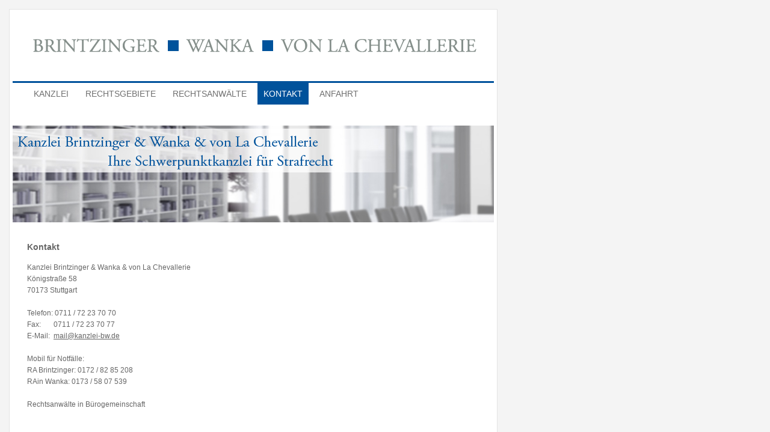

--- FILE ---
content_type: text/html
request_url: http://kanzlei-bw.de/kontakt.php
body_size: 5008
content:
<!DOCTYPE html PUBLIC "-//W3C//DTD XHTML 1.0 Transitional//EN" "http://www.w3.org/TR/xhtml1/DTD/xhtml1-transitional.dtd">
<html xmlns="http://www.w3.org/1999/xhtml" xml:lang="de" lang="de">
<head>
	<meta http-equiv="content-type" content="text/html; charset=utf-8"/>
	<title>Rechtsanw&auml;lte Brintzinger & Wanka & von La Chevallerie</title>
	<meta name="description" content="Die Kanzlei Brintzinger & Wanka & von La Chevallerie ist spezialisiert auf folgende Rechtsgebiete: Strafrecht, Jugendstrafrecht, Strafvollstreckungsrecht, Strafvollzugsrecht, Bet&auml;ubungsmittelstrafrecht, Revisionsrecht, Ordnungswidrigkeitenrecht, Fahrerlaubnisrecht, Verkehrsstrafrecht."/>
	<meta name="keywords" content="Strafrecht, Jugendstrafrecht, Strafvollstreckungsrecht, Strafvollzugsrecht, Bet&auml;ubungsmittelstrafrecht, Revisionsrecht, Ordnungswidrigkeitenrecht, Fahrerlaubnisrecht, Verkehrsstrafrecht"/>
	<meta http-equiv="content-language" content="de" />
	<meta name="robots" content="all" />
	<meta http-equiv="imagetoolbar" content="no"/>
	<meta name="copyright" content="Kanzlei Brintzinger & Wanka" />
  	<meta name="author" content="Kanzlei Brintzinger & Wanka" />
<link rel="shortcut icon" type="image/ico" href="images/favicon.ico" />
	<link rel="stylesheet" type="text/css" href="css/style.css" />
	<script language="JavaScript">
    function chkFormular(){
    	 if(document.kontaktformular.name.value == "") {
    		 alert("Bitte geben Sie Ihren Namen an!");
    		 return false;
    	 }
    	 else if(document.kontaktformular.email.value == "") {
    		 alert('Bitte geben Sie Ihre E-Mail-Adresse an');
    		 return false;
    	 }
       else if(document.kontaktformular.nachricht.value == "") {
    		 alert('Das Feld "Nachricht" ist leer.');
    		 return false;
    	 }
    	 else {
    			var str = document.kontaktformular.email.value;
    			var filter=/^([\w-]+(?:\.[\w-]+)*)@((?:[\w-]+\.)*\w[\w-]{0,66})\.([a-z]{2,6}(?:\.[a-z]{2})?)$/i
    			if (filter.test(str)== false){
    				 alert("Die eingegebene E-Mail-Adresse ist nicht korrekt!");
    				 return false;
    			}
    	 }
    }
  </script>
</head>
<body>
<div class="rahmen">
	<a href="index.html"><img src="images/rechtsanwalt-brintzinger-wanka-chevallerie.gif" alt="Brintzinger + Wanka - Anw&auml;lte f&uuml;r Strafrecht" class="logo" /></a>
	<div class="header">
		<ul>
			<li class="first"><a href="index.html">Kanzlei</a></li>
			<li><a href="rechtsgebiete.html">Rechtsgebiete</a></li>
			<li><a href="rechtsanwaelte.html">Rechtsanw&auml;lte</a></li>
			<li class="act"><a href="kontakt.php">Kontakt</a></li>
			<li><a href="anfahrt.html">Anfahrt</a></li>
		</ul>
	</div>
	<a href="rechtsgebiete.html" title="Strafrecht Stuttgart"><img src="images/strafrecht.jpg" width="800" height="161" alt="Strafrecht Stuttgart" border="0" class="kanzlei" /></a>
	
	<div class="content">

		<h1>Kontakt</h1>
		
	<p>Kanzlei Brintzinger & Wanka & von La Chevallerie<br />
K&ouml;nigstra&szlig;e 58<br />
70173 Stuttgart<br /><br />

Telefon: 0711 / 72 23 70 70<br />
Fax: &nbsp;&nbsp;&nbsp;&nbsp;&nbsp;&nbsp;0711 / 72 23 70 77<br />
E-Mail: &nbsp;<script language="JavaScript"><!--
		      var name = "mail";
		      var domain = "kanzlei-bw.de";
		      document.write('<a href=\"mailto:' + name + '@' + domain + '\" style="color:#666666">');
		      document.write(name + '@' + domain + '</a>');
		      // --></script><br /><br />
Mobil f&uuml;r Notf&auml;lle:<br />
RA Brintzinger: 0172 / 82 85 208<br />
RAin Wanka: 0173 / 58 07 539<br /><br />
Rechtsanw&auml;lte in B&uuml;rogemeinschaft</p>
		<div class="clear"></div>
	<br />
	<h4>Senden Sie uns eine Nachricht:</h4><br />
	<form action="kontakt.php?td=snd" name="kontaktformular" method="post" onsubmit="return chkFormular()">
 		<table width="500" border="0" cellpadding="0" cellspacing="0" class="formular">
 			<tr>
 				<td>Name:</td>
 				<td><input name="name" type="text" value="" class="inpt" /></td>
 			</tr>
 			<tr>
 				<td>E-Mail:</td>
 				<td><input name="email" type="text" value="" class="inpt" /></td>
 			</tr>
 			<tr>
 				<td>Telefon:</td>
 				<td><input name="telefon" type="text" value="" class="inpt" /></td>
 			</tr>
 			<tr>
 				<td valign="top">Nachricht:&nbsp;&nbsp;&nbsp;&nbsp;&nbsp;&nbsp;</td>
		        <td><textarea name="nachricht" cols="30" rows="5" class="tArea"></textarea></td>
		 	</tr>
			<tr>
				<td colspan="2"><br />Sicherheitscode: Bitte geben Sie die angezeigte Zeichenfolge ein.<br />
<img src="includes/captcha.php" border="0" title="Sicherheitscode" style="padding:8px 0 0 2px;" />  &nbsp;&nbsp;<input type="text" name="sicherheitscode" style="width:95px;padding:0;margin-bottom:0px;" />&nbsp;</td>
			</tr>
 			<tr>
         		<td colspan="2" align="right"><input type="submit" value="Nachricht senden" class="btn" /></td>
 			</tr>
 		</table>
 		</form>
 		
	<div class="clear"></div>	
</div>
	<div class="impressum">
		<a href="impressum.html" rel="nofollow">Impressum</a>
	</div>
</div>	
</body>
</html>


--- FILE ---
content_type: text/css
request_url: http://kanzlei-bw.de/css/style.css
body_size: 4108
content:
/* Allgemeine CSS-Definitionen

1 CSS-Reset
2 Allgemeine Einstellungen
3 Clearing-Element

*/

/* 1 CSS-Reset --- */

html, body, div, span, applet, object, iframe,
h1, h2, h3, h4, h5, h6, p, blockquote, pre,
a, abbr, acronym, address, big, cite, code,
del, dfn, em, font, img, ins, kbd, q, s, samp,
small, strike, strong, sub, sup, tt, var,
dl, dt, dd, ol, ul, li,
fieldset, form, label, legend,
table, caption, tbody, tfoot, thead, tr, th, td {
	margin: 0;
	padding: 0;
	border: none;
	outline: 0;
	font-weight: inherit;
	font-style: inherit;
	font-size: 100%;
	font-family: inherit;
	vertical-align: baseline;
}

form {
	background-color: transparent;
}

optgroup {
	font-style: normal;
	font-weight: normal;
}

optgroup option {
	padding-left: 1px;
}

/* 2 Allgemeine Einstellungen --- */

body {
	font-family: Verdana, Arial, Helvetica, sans-serif;
	font-size: 12px;
	color: #666;
	background-color:#f4f4f4;
}

a {
	color: #666;
}

a:hover {
	color: #00529b;
}

ul,
ol {
	list-style: none;
}

strong {
	font-weight: bold;
}

.block {
	display:block;
}

h1 {
	font-weight:bold;
	font-size: 14px;
	margin-bottom:15px;
}

h3 {
	font-weight:bold;
	font-size: 14px;
	margin-top:20px;
}

h2 {
	font-weight:bold;
	font-size: 12px;
	margin:0 0 10px 0;
	color:#00529b;
	padding: 5px 0 0 0;
}

h4 {
	font-weight:bold;
	font-size: 13px;
	color: #00529B;
	border-bottom: 1px dotted #666;
	width: 500px;
}

p {
	margin-bottom: 15px;
}

.floatRight {
	float:right;
}


/* Clearing-Element  --- */

div.clear {
	border: none;
	clear: both;
	display: block;
	float: none;
	height: 0;
	margin: 0;
	min-height: 0;
	overflow: hidden;
	padding: 0;
}


/* Rahmen --- */
div.rahmen {
	border:1px solid #e4e4e4;
	margin:15px 0 0 15px;
	padding: 5px;
	width:800px  !important; 
	background-color:#FFF;
}

/* Header --- */

.logo {
	margin: 40px 0 45px 34px;
}

div.header {
	border-top: 3px solid #00529b;
	width:100%;
}

div.impressum {
	border-top: 1px solid #999;
	width:780px;
	padding: 10px 10px;
	text-align:right;
	margin:15px 0;
	
}

div.impressum a {
	font-size:11px;
	color:#777;
	text-decoration:none;
}

div.header ul li {
	display:block;
	float:left;
	font-size:14px;
	padding:10px 10px;
	margin: 0 4px; 
	text-transform:uppercase;
	vertical-align:bottom;
}

div.header ul li.act {
	background:none repeat scroll 0 0 #00529b;
	color: #ffffff;
}

div.header ul li.act a, div.header ul li.act a:hover {
	color: #ffffff;
}
div.header ul li.first {
	margin-left:25px;
}
div.header ul li a {
	text-decoration:none;
	color: #707070;
}
div.header ul li a:hover {
	color:#00529b;
}





/* Inhalt --- */

img.kanzlei {
	margin: 35px 0 20px;
}

div.foto {
	float:left;
	margin: 0 40px 25px 0;
	background-color: #c7dbff;
	border: 1px solid #52688f;
	width:190px;
	height:220px;
	padding: 15px 0 0 10px;
}

div.content {
	margin: 12px 0 40px 24px;
	width:810px;
	line-height:19px;
}

div.content p {
	width:520px;
}

div.infotext {
    display:none;
}

div.content ul li {
	list-style-image: url('../images/bullet.gif');
	margin:0 0 2px 25px
}

div.content div.right {
	background:none repeat scroll 0 0 transparent;
	float:right;
	margin:0 -16px 0 0;
	width:245px;
}

div.content div.kontakt {
	position: absolute;
	left: 600px;
	width:245px;
	top: 380px;
}

div.content div.right h3, div.content div.kontakt h3 {
	background:none repeat scroll 0 0 #FFFFFF;
	border-bottom: 1px dotted #222;
	padding: 0 5px;
	color: #00529b;
	margin:32px 0px 5px 0;
	width: 205px;
	font-size:13px;
}
div.content div.right p, div.content div.kontakt p {
	padding: 0 5px;
	font-size:12px;
}
div.content div.right p a, div.content div.kontakt p a {
	color:#666;
}


div.cover img {
	padding:20px 12px 0 0;
}


.btn {
	width: 140px;
	border: 1px solid #ccc;
	color: #00529B;
	font-weight:bold;
	background-color:#EEE;
	height: 21px;
	margin-top: 10px; 
	margin-left:260px;
}

.select {
	font-size:11px;
	font-family: Verdana, Arial, Helvetica, sans-serif;
	color: #888;
}
.inpt {
	font-size:11px;
	width:300px;
}

.tArea {
	font-size:11px;
	width:300px;
}

.formular td {
	padding: 3px 0;
	vertical-align:top;
}

.formular  {
	width:400px;;
}

